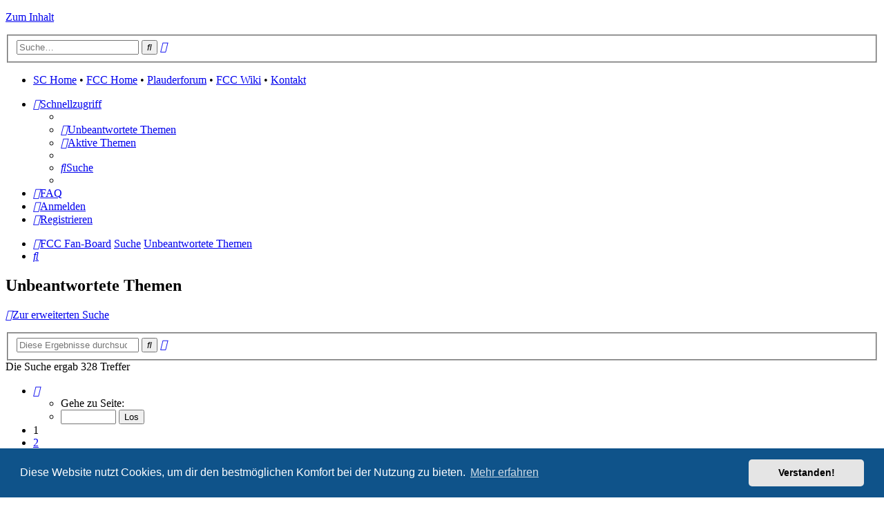

--- FILE ---
content_type: text/html; charset=UTF-8
request_url: https://board3.fcc-supporters.de/phpBB33/search.php?search_id=unanswered&sid=8e458028cf4104300a984abb1bda79d0
body_size: 9714
content:
<!DOCTYPE html>
<html dir="ltr" lang="de">
<head>
<meta charset="utf-8" />
<meta http-equiv="X-UA-Compatible" content="IE=edge">
<meta name="viewport" content="width=device-width, initial-scale=1" />

        <link href="./mobiquo/smartbanner/manifest.json" rel="manifest">
        
        <meta name="apple-itunes-app" content="app-id=307880732, affiliate-data=at=10lR7C, app-argument=tapatalk://board3.fcc-supporters.de/phpBB33/?ttfid=18799&location=search" />
        
<title>FCC Fan-Board - Unbeantwortete Themen</title>

								

<!--
	phpBB style name: prosilver
	Based on style:   prosilver (this is the default phpBB3 style)
	Original author:  Tom Beddard ( http://www.subBlue.com/ )
	Modified by:
-->

<link href="./assets/css/font-awesome.min.css?assets_version=338" rel="stylesheet">
<link href="./styles/prosilver/theme/stylesheet.css?assets_version=338" rel="stylesheet">
<link href="./styles/prosilver/theme/de/stylesheet.css?assets_version=338" rel="stylesheet">



	<link href="./assets/cookieconsent/cookieconsent.min.css?assets_version=338" rel="stylesheet">

<!--[if lte IE 9]>
	<link href="./styles/prosilver/theme/tweaks.css?assets_version=338" rel="stylesheet">
<![endif]-->


<style>
	.imcger-ext-link::after {
		font-family: 'FontAwesome';
		font-size: 1em;
		content: '\f08e';
		padding: 0 3px 0 3px;
	}
</style>

<link href="./ext/imcger/externallinks/styles/all/theme/external-links.css?assets_version=338" rel="stylesheet" media="screen">
<link href="./ext/naguissa/thanksforposts/styles/all/theme/thanks.min.css?assets_version=338" rel="stylesheet" media="screen">
<link href="./ext/rmcgirr83/elonw/styles/all/theme/elonw.css?assets_version=338" rel="stylesheet" media="screen">
<link href="./ext/vse/abbc3/styles/all/theme/abbc3_common.css?assets_version=338" rel="stylesheet" media="screen">
<link href="./ext/vse/lightbox/styles/all/template/lightbox/css/lightbox.min.css?assets_version=338" rel="stylesheet" media="screen">


	<style>
		@media (min-width: 900px) {
						.content img.postimage,
			.attachbox img.postimage {
				max-height: 400px !important;
				max-width: 450px !important;
			}
		}
	</style>

</head>
<body id="phpbb" class="nojs notouch section-search ltr ">


<div id="wrap" class="wrap">
	<a id="top" class="top-anchor" accesskey="t"></a>
	<div id="page-header">
		<div class="headerbar" role="banner">
					<div class="inner">

			<div id="site-description" class="site-description">
		<a id="logo" class="logo" href="./index.php?sid=bb6f4ef55e118a18140239c995aef5b3" title="FCC Fan-Board">
					<span class="site_logo"></span>
				</a>
<!--
				<h1>FCC Fan-Board</h1>
				<p></p>
-->
				<p class="skiplink"><a href="#start_here">Zum Inhalt</a></p>
			</div>

									<div id="search-box" class="search-box search-header" role="search">
				<form action="./search.php?sid=bb6f4ef55e118a18140239c995aef5b3" method="get" id="search">
				<fieldset>
					<input name="keywords" id="keywords" type="search" maxlength="128" title="Suche nach Wörtern" class="inputbox search tiny" size="20" value="" placeholder="Suche…" />
					<button class="button button-search" type="submit" title="Suche">
						<i class="icon fa-search fa-fw" aria-hidden="true"></i><span class="sr-only">Suche</span>
					</button>
					<a href="./search.php?sid=bb6f4ef55e118a18140239c995aef5b3" class="button button-search-end" title="Erweiterte Suche">
						<i class="icon fa-cog fa-fw" aria-hidden="true"></i><span class="sr-only">Erweiterte Suche</span>
					</a>
					<input type="hidden" name="sid" value="bb6f4ef55e118a18140239c995aef5b3" />

				</fieldset>
				</form>
			</div>
						
			</div>
					</div>
				<div class="navbar" role="navigation">
	<div class="inner">
			<ul class="nav-main linklist">
				<li class="rightside">
<a href="http://www.fcc-supporters.de" target="_blank">SC Home</a> &bull; 
<a href="http://www.fc-carlzeiss-jena.de" target="_blank">FCC Home</a> &bull; 
<a href="http://www.fcc-plauderforum.de" target="_blank">Plauderforum</a> &bull; 
<a href="https://wiki.fcc-supporters.org" target="_blank">FCC Wiki</a> &bull; 
<a href="https://board3.fcc-supporters.de/phpBB33/app.php/faqpage#f0r0">Kontakt</a>
				</li>
			</ul>

	<ul id="nav-main" class="nav-main linklist" role="menubar">

		<li id="quick-links" class="quick-links dropdown-container responsive-menu" data-skip-responsive="true">
			<a href="#" class="dropdown-trigger">
				<i class="icon fa-bars fa-fw" aria-hidden="true"></i><span>Schnellzugriff</span>
			</a>
			<div class="dropdown">
				<div class="pointer"><div class="pointer-inner"></div></div>
				<ul class="dropdown-contents" role="menu">
					
											<li class="separator"></li>
																									<li>
								<a href="./search.php?search_id=unanswered&amp;sid=bb6f4ef55e118a18140239c995aef5b3" role="menuitem">
									<i class="icon fa-file-o fa-fw icon-gray" aria-hidden="true"></i><span>Unbeantwortete Themen</span>
								</a>
							</li>
							<li>
								<a href="./search.php?search_id=active_topics&amp;sid=bb6f4ef55e118a18140239c995aef5b3" role="menuitem">
									<i class="icon fa-file-o fa-fw icon-blue" aria-hidden="true"></i><span>Aktive Themen</span>
								</a>
							</li>
							<li class="separator"></li>
							<li>
								<a href="./search.php?sid=bb6f4ef55e118a18140239c995aef5b3" role="menuitem">
									<i class="icon fa-search fa-fw" aria-hidden="true"></i><span>Suche</span>
								</a>
							</li>
					
										<li class="separator"></li>

									</ul>
			</div>
		</li>

				<li data-skip-responsive="true">
			<a href="/phpBB33/app.php/faqpage?sid=bb6f4ef55e118a18140239c995aef5b3" rel="help" title="Häufig gestellte Fragen" role="menuitem">
				<i class="icon fa-question-circle fa-fw" aria-hidden="true"></i><span>FAQ</span>
			</a>
		</li>
						
			<li class="rightside"  data-skip-responsive="true">
			<a href="./ucp.php?mode=login&amp;redirect=search.php%3Fsearch_id%3Dunanswered&amp;sid=bb6f4ef55e118a18140239c995aef5b3" title="Anmelden" accesskey="x" role="menuitem">
				<i class="icon fa-power-off fa-fw" aria-hidden="true"></i><span>Anmelden</span>
			</a>
		</li>
					<li class="rightside" data-skip-responsive="true">
				<a href="./ucp.php?mode=register&amp;sid=bb6f4ef55e118a18140239c995aef5b3" role="menuitem">
					<i class="icon fa-pencil-square-o  fa-fw" aria-hidden="true"></i><span>Registrieren</span>
				</a>
			</li>
						</ul>

	<ul id="nav-breadcrumbs" class="nav-breadcrumbs linklist navlinks" role="menubar">
				
		
		<li class="breadcrumbs" itemscope itemtype="https://schema.org/BreadcrumbList">

			
							<span class="crumb" itemtype="https://schema.org/ListItem" itemprop="itemListElement" itemscope><a itemprop="item" href="./index.php?sid=bb6f4ef55e118a18140239c995aef5b3" accesskey="h" data-navbar-reference="index"><i class="icon fa-home fa-fw"></i><span itemprop="name">FCC Fan-Board</span></a><meta itemprop="position" content="1" /></span>

											
								<span class="crumb" itemtype="https://schema.org/ListItem" itemprop="itemListElement" itemscope><a itemprop="item" href="./search.php?sid=bb6f4ef55e118a18140239c995aef5b3"><span itemprop="name">Suche</span></a><meta itemprop="position" content="2" /></span>
															
								<span class="crumb" itemtype="https://schema.org/ListItem" itemprop="itemListElement" itemscope><a itemprop="item" href="./search.php?search_id=unanswered&amp;sid=bb6f4ef55e118a18140239c995aef5b3"><span itemprop="name">Unbeantwortete Themen</span></a><meta itemprop="position" content="3" /></span>
							
					</li>

		
					<li class="rightside responsive-search">
				<a href="./search.php?sid=bb6f4ef55e118a18140239c995aef5b3" title="Zeigt die erweiterten Suchoptionen an" role="menuitem">
					<i class="icon fa-search fa-fw" aria-hidden="true"></i><span class="sr-only">Suche</span>
				</a>
			</li>
			</ul>

	</div>
</div>
	</div>

	
	<a id="start_here" class="anchor"></a>
	<div id="page-body" class="page-body" role="main">
		
		

<h2 class="searchresults-title">Unbeantwortete Themen</h2>

	<p class="advanced-search-link">
		<a class="arrow-left" href="./search.php?sid=bb6f4ef55e118a18140239c995aef5b3" title="Erweiterte Suche">
			<i class="icon fa-angle-left fa-fw icon-black" aria-hidden="true"></i><span>Zur erweiterten Suche</span>
		</a>
	</p>


	<div class="action-bar bar-top">

			<div class="search-box" role="search">
			<form method="post" action="./search.php?st=0&amp;sk=t&amp;sd=d&amp;sr=topics&amp;sid=bb6f4ef55e118a18140239c995aef5b3&amp;search_id=unanswered">
			<fieldset>
				<input class="inputbox search tiny" type="search" name="add_keywords" id="add_keywords" value="" placeholder="Diese Ergebnisse durchsuchen" />
				<button class="button button-search" type="submit" title="Suche">
					<i class="icon fa-search fa-fw" aria-hidden="true"></i><span class="sr-only">Suche</span>
				</button>
				<a href="./search.php?sid=bb6f4ef55e118a18140239c995aef5b3" class="button button-search-end" title="Erweiterte Suche">
					<i class="icon fa-cog fa-fw" aria-hidden="true"></i><span class="sr-only">Erweiterte Suche</span>
				</a>
			</fieldset>
			</form>
		</div>
	
		
		<div class="pagination">
						Die Suche ergab 328 Treffer
							<ul>
	<li class="dropdown-container dropdown-button-control dropdown-page-jump page-jump">
		<a class="button button-icon-only dropdown-trigger" href="#" title="Klicke, um auf Seite … zu gehen" role="button"><i class="icon fa-level-down fa-rotate-270" aria-hidden="true"></i><span class="sr-only">Seite <strong>1</strong> von <strong>15</strong></span></a>
		<div class="dropdown">
			<div class="pointer"><div class="pointer-inner"></div></div>
			<ul class="dropdown-contents">
				<li>Gehe zu Seite:</li>
				<li class="page-jump-form">
					<input type="number" name="page-number" min="1" max="999999" title="Gib die Nummer der Seite an, zu der du gehen möchtest." class="inputbox tiny" data-per-page="22" data-base-url=".&#x2F;search.php&#x3F;st&#x3D;0&amp;amp&#x3B;sk&#x3D;t&amp;amp&#x3B;sd&#x3D;d&amp;amp&#x3B;sr&#x3D;topics&amp;amp&#x3B;sid&#x3D;bb6f4ef55e118a18140239c995aef5b3&amp;amp&#x3B;search_id&#x3D;unanswered" data-start-name="start" />
					<input class="button2" value="Los" type="button" />
				</li>
			</ul>
		</div>
	</li>
		<li class="active"><span>1</span></li>
				<li><a class="button" href="./search.php?st=0&amp;sk=t&amp;sd=d&amp;sr=topics&amp;sid=bb6f4ef55e118a18140239c995aef5b3&amp;search_id=unanswered&amp;start=22" role="button">2</a></li>
				<li><a class="button" href="./search.php?st=0&amp;sk=t&amp;sd=d&amp;sr=topics&amp;sid=bb6f4ef55e118a18140239c995aef5b3&amp;search_id=unanswered&amp;start=44" role="button">3</a></li>
				<li><a class="button" href="./search.php?st=0&amp;sk=t&amp;sd=d&amp;sr=topics&amp;sid=bb6f4ef55e118a18140239c995aef5b3&amp;search_id=unanswered&amp;start=66" role="button">4</a></li>
				<li><a class="button" href="./search.php?st=0&amp;sk=t&amp;sd=d&amp;sr=topics&amp;sid=bb6f4ef55e118a18140239c995aef5b3&amp;search_id=unanswered&amp;start=88" role="button">5</a></li>
			<li class="ellipsis" role="separator"><span>…</span></li>
				<li><a class="button" href="./search.php?st=0&amp;sk=t&amp;sd=d&amp;sr=topics&amp;sid=bb6f4ef55e118a18140239c995aef5b3&amp;search_id=unanswered&amp;start=308" role="button">15</a></li>
				<li class="arrow next"><a class="button button-icon-only" href="./search.php?st=0&amp;sk=t&amp;sd=d&amp;sr=topics&amp;sid=bb6f4ef55e118a18140239c995aef5b3&amp;search_id=unanswered&amp;start=22" rel="next" role="button"><i class="icon fa-chevron-right fa-fw" aria-hidden="true"></i><span class="sr-only">Nächste</span></a></li>
	</ul>
					</div>
	</div>


		<div class="forumbg">

		<div class="inner">
		<ul class="topiclist">
			<li class="header">
				<dl class="row-item">
					<dt><div class="list-inner">Themen</div></dt>
					<dd class="posts">Antworten</dd>
					<dd class="views">Zugriffe</dd>
					<dd class="lastpost"><span>Letzter Beitrag</span></dd>
									</dl>
			</li>
		</ul>
		<ul class="topiclist topics">

								<li class="row bg1">
				<dl class="row-item topic_read">
					<dt title="Es gibt keine neuen ungelesenen Beiträge in diesem Thema.">
												<div class="list-inner">
																					<a href="./viewtopic.php?t=24531&amp;sid=bb6f4ef55e118a18140239c995aef5b3" class="topictitle">Aufsichtsrat bestellt neues Präsidium des FC Carl Zeiss Jena</a>
																												<br />
							
															<div class="responsive-show" style="display: none;">
									Letzter Beitrag von <a href="./memberlist.php?mode=viewprofile&amp;u=961&amp;sid=bb6f4ef55e118a18140239c995aef5b3" style="color: #3366FF;" class="username-coloured">Pressesprecher</a> &laquo; <a href="./viewtopic.php?p=984144&amp;sid=bb6f4ef55e118a18140239c995aef5b3#p984144" title="Gehe zum letzten Beitrag"><time datetime="2026-01-16T10:00:14+00:00">16. Januar 2026, 11:00</time></a>
									<br />Verfasst in <a href="./viewforum.php?f=28&amp;sid=bb6f4ef55e118a18140239c995aef5b3">Verein / Geschäftsstelle</a>
								</div>
														
							<div class="responsive-hide left-box">
																																von <a href="./memberlist.php?mode=viewprofile&amp;u=961&amp;sid=bb6f4ef55e118a18140239c995aef5b3" style="color: #3366FF;" class="username-coloured">Pressesprecher</a> &raquo; <time datetime="2026-01-16T10:00:14+00:00">16. Januar 2026, 11:00</time> &raquo; in <a href="./viewforum.php?f=28&amp;sid=bb6f4ef55e118a18140239c995aef5b3">Verein / Geschäftsstelle</a>
															</div>

							
													</div>
					</dt>
					<dd class="posts">0 <dfn>Antworten</dfn></dd>
					<dd class="views">202 <dfn>Zugriffe</dfn></dd>
					<dd class="lastpost">
						<span><dfn>Letzter Beitrag </dfn>von <a href="./memberlist.php?mode=viewprofile&amp;u=961&amp;sid=bb6f4ef55e118a18140239c995aef5b3" style="color: #3366FF;" class="username-coloured">Pressesprecher</a>															<a href="./viewtopic.php?p=984144&amp;sid=bb6f4ef55e118a18140239c995aef5b3#p984144" title="Gehe zum letzten Beitrag">
									<i class="icon fa-external-link-square fa-fw icon-lightgray icon-md" aria-hidden="true"></i><span class="sr-only"></span>
								</a>
														<br /><time datetime="2026-01-16T10:00:14+00:00">16. Januar 2026, 11:00</time>
						</span>
					</dd>
									</dl>
			</li>
											<li class="row bg2">
				<dl class="row-item topic_read">
					<dt title="Es gibt keine neuen ungelesenen Beiträge in diesem Thema.">
												<div class="list-inner">
																					<a href="./viewtopic.php?t=24530&amp;sid=bb6f4ef55e118a18140239c995aef5b3" class="topictitle">Infos zum Test beim FSV Frankfurt</a>
																												<br />
							
															<div class="responsive-show" style="display: none;">
									Letzter Beitrag von <a href="./memberlist.php?mode=viewprofile&amp;u=961&amp;sid=bb6f4ef55e118a18140239c995aef5b3" style="color: #3366FF;" class="username-coloured">Pressesprecher</a> &laquo; <a href="./viewtopic.php?p=984130&amp;sid=bb6f4ef55e118a18140239c995aef5b3#p984130" title="Gehe zum letzten Beitrag"><time datetime="2026-01-15T15:13:55+00:00">15. Januar 2026, 16:13</time></a>
									<br />Verfasst in <a href="./viewforum.php?f=28&amp;sid=bb6f4ef55e118a18140239c995aef5b3">Verein / Geschäftsstelle</a>
								</div>
														
							<div class="responsive-hide left-box">
																																von <a href="./memberlist.php?mode=viewprofile&amp;u=961&amp;sid=bb6f4ef55e118a18140239c995aef5b3" style="color: #3366FF;" class="username-coloured">Pressesprecher</a> &raquo; <time datetime="2026-01-15T15:13:55+00:00">15. Januar 2026, 16:13</time> &raquo; in <a href="./viewforum.php?f=28&amp;sid=bb6f4ef55e118a18140239c995aef5b3">Verein / Geschäftsstelle</a>
															</div>

							
													</div>
					</dt>
					<dd class="posts">0 <dfn>Antworten</dfn></dd>
					<dd class="views">238 <dfn>Zugriffe</dfn></dd>
					<dd class="lastpost">
						<span><dfn>Letzter Beitrag </dfn>von <a href="./memberlist.php?mode=viewprofile&amp;u=961&amp;sid=bb6f4ef55e118a18140239c995aef5b3" style="color: #3366FF;" class="username-coloured">Pressesprecher</a>															<a href="./viewtopic.php?p=984130&amp;sid=bb6f4ef55e118a18140239c995aef5b3#p984130" title="Gehe zum letzten Beitrag">
									<i class="icon fa-external-link-square fa-fw icon-lightgray icon-md" aria-hidden="true"></i><span class="sr-only"></span>
								</a>
														<br /><time datetime="2026-01-15T15:13:55+00:00">15. Januar 2026, 16:13</time>
						</span>
					</dd>
									</dl>
			</li>
											<li class="row bg1">
				<dl class="row-item topic_read">
					<dt title="Es gibt keine neuen ungelesenen Beiträge in diesem Thema.">
												<div class="list-inner">
																					<a href="./viewtopic.php?t=24527&amp;sid=bb6f4ef55e118a18140239c995aef5b3" class="topictitle">FCC verpflichtet Stürmer</a>
																												<br />
							
															<div class="responsive-show" style="display: none;">
									Letzter Beitrag von <a href="./memberlist.php?mode=viewprofile&amp;u=961&amp;sid=bb6f4ef55e118a18140239c995aef5b3" style="color: #3366FF;" class="username-coloured">Pressesprecher</a> &laquo; <a href="./viewtopic.php?p=984028&amp;sid=bb6f4ef55e118a18140239c995aef5b3#p984028" title="Gehe zum letzten Beitrag"><time datetime="2026-01-11T09:00:24+00:00">11. Januar 2026, 10:00</time></a>
									<br />Verfasst in <a href="./viewforum.php?f=28&amp;sid=bb6f4ef55e118a18140239c995aef5b3">Verein / Geschäftsstelle</a>
								</div>
														
							<div class="responsive-hide left-box">
																																von <a href="./memberlist.php?mode=viewprofile&amp;u=961&amp;sid=bb6f4ef55e118a18140239c995aef5b3" style="color: #3366FF;" class="username-coloured">Pressesprecher</a> &raquo; <time datetime="2026-01-11T09:00:24+00:00">11. Januar 2026, 10:00</time> &raquo; in <a href="./viewforum.php?f=28&amp;sid=bb6f4ef55e118a18140239c995aef5b3">Verein / Geschäftsstelle</a>
															</div>

							
													</div>
					</dt>
					<dd class="posts">0 <dfn>Antworten</dfn></dd>
					<dd class="views">631 <dfn>Zugriffe</dfn></dd>
					<dd class="lastpost">
						<span><dfn>Letzter Beitrag </dfn>von <a href="./memberlist.php?mode=viewprofile&amp;u=961&amp;sid=bb6f4ef55e118a18140239c995aef5b3" style="color: #3366FF;" class="username-coloured">Pressesprecher</a>															<a href="./viewtopic.php?p=984028&amp;sid=bb6f4ef55e118a18140239c995aef5b3#p984028" title="Gehe zum letzten Beitrag">
									<i class="icon fa-external-link-square fa-fw icon-lightgray icon-md" aria-hidden="true"></i><span class="sr-only"></span>
								</a>
														<br /><time datetime="2026-01-11T09:00:24+00:00">11. Januar 2026, 10:00</time>
						</span>
					</dd>
									</dl>
			</li>
											<li class="row bg2">
				<dl class="row-item topic_read">
					<dt title="Es gibt keine neuen ungelesenen Beiträge in diesem Thema.">
												<div class="list-inner">
																					<a href="./viewtopic.php?t=24523&amp;sid=bb6f4ef55e118a18140239c995aef5b3" class="topictitle">Ralph Grillitsch bleibt FCC-Präsident</a>
																												<br />
							
															<div class="responsive-show" style="display: none;">
									Letzter Beitrag von <a href="./memberlist.php?mode=viewprofile&amp;u=961&amp;sid=bb6f4ef55e118a18140239c995aef5b3" style="color: #3366FF;" class="username-coloured">Pressesprecher</a> &laquo; <a href="./viewtopic.php?p=983617&amp;sid=bb6f4ef55e118a18140239c995aef5b3#p983617" title="Gehe zum letzten Beitrag"><time datetime="2025-12-22T14:35:57+00:00">22. Dezember 2025, 15:35</time></a>
									<br />Verfasst in <a href="./viewforum.php?f=28&amp;sid=bb6f4ef55e118a18140239c995aef5b3">Verein / Geschäftsstelle</a>
								</div>
														
							<div class="responsive-hide left-box">
																																von <a href="./memberlist.php?mode=viewprofile&amp;u=961&amp;sid=bb6f4ef55e118a18140239c995aef5b3" style="color: #3366FF;" class="username-coloured">Pressesprecher</a> &raquo; <time datetime="2025-12-22T14:35:57+00:00">22. Dezember 2025, 15:35</time> &raquo; in <a href="./viewforum.php?f=28&amp;sid=bb6f4ef55e118a18140239c995aef5b3">Verein / Geschäftsstelle</a>
															</div>

							
													</div>
					</dt>
					<dd class="posts">0 <dfn>Antworten</dfn></dd>
					<dd class="views">321 <dfn>Zugriffe</dfn></dd>
					<dd class="lastpost">
						<span><dfn>Letzter Beitrag </dfn>von <a href="./memberlist.php?mode=viewprofile&amp;u=961&amp;sid=bb6f4ef55e118a18140239c995aef5b3" style="color: #3366FF;" class="username-coloured">Pressesprecher</a>															<a href="./viewtopic.php?p=983617&amp;sid=bb6f4ef55e118a18140239c995aef5b3#p983617" title="Gehe zum letzten Beitrag">
									<i class="icon fa-external-link-square fa-fw icon-lightgray icon-md" aria-hidden="true"></i><span class="sr-only"></span>
								</a>
														<br /><time datetime="2025-12-22T14:35:57+00:00">22. Dezember 2025, 15:35</time>
						</span>
					</dd>
									</dl>
			</li>
											<li class="row bg1">
				<dl class="row-item topic_read">
					<dt title="Es gibt keine neuen ungelesenen Beiträge in diesem Thema.">
												<div class="list-inner">
																					<a href="./viewtopic.php?t=24522&amp;sid=bb6f4ef55e118a18140239c995aef5b3" class="topictitle">Autohaus König bleibt Haupt- und Trikotsponsor des FCC</a>
																												<br />
							
															<div class="responsive-show" style="display: none;">
									Letzter Beitrag von <a href="./memberlist.php?mode=viewprofile&amp;u=961&amp;sid=bb6f4ef55e118a18140239c995aef5b3" style="color: #3366FF;" class="username-coloured">Pressesprecher</a> &laquo; <a href="./viewtopic.php?p=983492&amp;sid=bb6f4ef55e118a18140239c995aef5b3#p983492" title="Gehe zum letzten Beitrag"><time datetime="2025-12-17T13:00:05+00:00">17. Dezember 2025, 14:00</time></a>
									<br />Verfasst in <a href="./viewforum.php?f=28&amp;sid=bb6f4ef55e118a18140239c995aef5b3">Verein / Geschäftsstelle</a>
								</div>
														
							<div class="responsive-hide left-box">
																																von <a href="./memberlist.php?mode=viewprofile&amp;u=961&amp;sid=bb6f4ef55e118a18140239c995aef5b3" style="color: #3366FF;" class="username-coloured">Pressesprecher</a> &raquo; <time datetime="2025-12-17T13:00:05+00:00">17. Dezember 2025, 14:00</time> &raquo; in <a href="./viewforum.php?f=28&amp;sid=bb6f4ef55e118a18140239c995aef5b3">Verein / Geschäftsstelle</a>
															</div>

							
													</div>
					</dt>
					<dd class="posts">0 <dfn>Antworten</dfn></dd>
					<dd class="views">480 <dfn>Zugriffe</dfn></dd>
					<dd class="lastpost">
						<span><dfn>Letzter Beitrag </dfn>von <a href="./memberlist.php?mode=viewprofile&amp;u=961&amp;sid=bb6f4ef55e118a18140239c995aef5b3" style="color: #3366FF;" class="username-coloured">Pressesprecher</a>															<a href="./viewtopic.php?p=983492&amp;sid=bb6f4ef55e118a18140239c995aef5b3#p983492" title="Gehe zum letzten Beitrag">
									<i class="icon fa-external-link-square fa-fw icon-lightgray icon-md" aria-hidden="true"></i><span class="sr-only"></span>
								</a>
														<br /><time datetime="2025-12-17T13:00:05+00:00">17. Dezember 2025, 14:00</time>
						</span>
					</dd>
									</dl>
			</li>
											<li class="row bg2">
				<dl class="row-item topic_read">
					<dt title="Es gibt keine neuen ungelesenen Beiträge in diesem Thema.">
												<div class="list-inner">
																					<a href="./viewtopic.php?t=24521&amp;sid=bb6f4ef55e118a18140239c995aef5b3" class="topictitle">Halbjahresdauerkarte erhältlich</a>
																												<br />
							
															<div class="responsive-show" style="display: none;">
									Letzter Beitrag von <a href="./memberlist.php?mode=viewprofile&amp;u=961&amp;sid=bb6f4ef55e118a18140239c995aef5b3" style="color: #3366FF;" class="username-coloured">Pressesprecher</a> &laquo; <a href="./viewtopic.php?p=983474&amp;sid=bb6f4ef55e118a18140239c995aef5b3#p983474" title="Gehe zum letzten Beitrag"><time datetime="2025-12-16T15:44:00+00:00">16. Dezember 2025, 16:44</time></a>
									<br />Verfasst in <a href="./viewforum.php?f=28&amp;sid=bb6f4ef55e118a18140239c995aef5b3">Verein / Geschäftsstelle</a>
								</div>
														
							<div class="responsive-hide left-box">
																																von <a href="./memberlist.php?mode=viewprofile&amp;u=961&amp;sid=bb6f4ef55e118a18140239c995aef5b3" style="color: #3366FF;" class="username-coloured">Pressesprecher</a> &raquo; <time datetime="2025-12-16T15:44:00+00:00">16. Dezember 2025, 16:44</time> &raquo; in <a href="./viewforum.php?f=28&amp;sid=bb6f4ef55e118a18140239c995aef5b3">Verein / Geschäftsstelle</a>
															</div>

							
													</div>
					</dt>
					<dd class="posts">0 <dfn>Antworten</dfn></dd>
					<dd class="views">364 <dfn>Zugriffe</dfn></dd>
					<dd class="lastpost">
						<span><dfn>Letzter Beitrag </dfn>von <a href="./memberlist.php?mode=viewprofile&amp;u=961&amp;sid=bb6f4ef55e118a18140239c995aef5b3" style="color: #3366FF;" class="username-coloured">Pressesprecher</a>															<a href="./viewtopic.php?p=983474&amp;sid=bb6f4ef55e118a18140239c995aef5b3#p983474" title="Gehe zum letzten Beitrag">
									<i class="icon fa-external-link-square fa-fw icon-lightgray icon-md" aria-hidden="true"></i><span class="sr-only"></span>
								</a>
														<br /><time datetime="2025-12-16T15:44:00+00:00">16. Dezember 2025, 16:44</time>
						</span>
					</dd>
									</dl>
			</li>
											<li class="row bg1">
				<dl class="row-item topic_read">
					<dt title="Es gibt keine neuen ungelesenen Beiträge in diesem Thema.">
												<div class="list-inner">
																					<a href="./viewtopic.php?t=24520&amp;sid=bb6f4ef55e118a18140239c995aef5b3" class="topictitle">Neuer Aufsichtsrat konstituiert – Andreas Krug bleibt Vorsitzender des Kontrollgremiums</a>
																												<br />
							
															<div class="responsive-show" style="display: none;">
									Letzter Beitrag von <a href="./memberlist.php?mode=viewprofile&amp;u=961&amp;sid=bb6f4ef55e118a18140239c995aef5b3" style="color: #3366FF;" class="username-coloured">Pressesprecher</a> &laquo; <a href="./viewtopic.php?p=983459&amp;sid=bb6f4ef55e118a18140239c995aef5b3#p983459" title="Gehe zum letzten Beitrag"><time datetime="2025-12-16T09:42:51+00:00">16. Dezember 2025, 10:42</time></a>
									<br />Verfasst in <a href="./viewforum.php?f=28&amp;sid=bb6f4ef55e118a18140239c995aef5b3">Verein / Geschäftsstelle</a>
								</div>
														
							<div class="responsive-hide left-box">
																																von <a href="./memberlist.php?mode=viewprofile&amp;u=961&amp;sid=bb6f4ef55e118a18140239c995aef5b3" style="color: #3366FF;" class="username-coloured">Pressesprecher</a> &raquo; <time datetime="2025-12-16T09:42:51+00:00">16. Dezember 2025, 10:42</time> &raquo; in <a href="./viewforum.php?f=28&amp;sid=bb6f4ef55e118a18140239c995aef5b3">Verein / Geschäftsstelle</a>
															</div>

							
													</div>
					</dt>
					<dd class="posts">0 <dfn>Antworten</dfn></dd>
					<dd class="views">433 <dfn>Zugriffe</dfn></dd>
					<dd class="lastpost">
						<span><dfn>Letzter Beitrag </dfn>von <a href="./memberlist.php?mode=viewprofile&amp;u=961&amp;sid=bb6f4ef55e118a18140239c995aef5b3" style="color: #3366FF;" class="username-coloured">Pressesprecher</a>															<a href="./viewtopic.php?p=983459&amp;sid=bb6f4ef55e118a18140239c995aef5b3#p983459" title="Gehe zum letzten Beitrag">
									<i class="icon fa-external-link-square fa-fw icon-lightgray icon-md" aria-hidden="true"></i><span class="sr-only"></span>
								</a>
														<br /><time datetime="2025-12-16T09:42:51+00:00">16. Dezember 2025, 10:42</time>
						</span>
					</dd>
									</dl>
			</li>
											<li class="row bg2">
				<dl class="row-item topic_read">
					<dt title="Es gibt keine neuen ungelesenen Beiträge in diesem Thema.">
												<div class="list-inner">
																					<a href="./viewtopic.php?t=24518&amp;sid=bb6f4ef55e118a18140239c995aef5b3" class="topictitle">Winterfahrplan Männer</a>
																												<br />
							
															<div class="responsive-show" style="display: none;">
									Letzter Beitrag von <a href="./memberlist.php?mode=viewprofile&amp;u=961&amp;sid=bb6f4ef55e118a18140239c995aef5b3" style="color: #3366FF;" class="username-coloured">Pressesprecher</a> &laquo; <a href="./viewtopic.php?p=983398&amp;sid=bb6f4ef55e118a18140239c995aef5b3#p983398" title="Gehe zum letzten Beitrag"><time datetime="2025-12-15T13:50:29+00:00">15. Dezember 2025, 14:50</time></a>
									<br />Verfasst in <a href="./viewforum.php?f=28&amp;sid=bb6f4ef55e118a18140239c995aef5b3">Verein / Geschäftsstelle</a>
								</div>
														
							<div class="responsive-hide left-box">
																																von <a href="./memberlist.php?mode=viewprofile&amp;u=961&amp;sid=bb6f4ef55e118a18140239c995aef5b3" style="color: #3366FF;" class="username-coloured">Pressesprecher</a> &raquo; <time datetime="2025-12-15T13:50:29+00:00">15. Dezember 2025, 14:50</time> &raquo; in <a href="./viewforum.php?f=28&amp;sid=bb6f4ef55e118a18140239c995aef5b3">Verein / Geschäftsstelle</a>
															</div>

							
													</div>
					</dt>
					<dd class="posts">0 <dfn>Antworten</dfn></dd>
					<dd class="views">595 <dfn>Zugriffe</dfn></dd>
					<dd class="lastpost">
						<span><dfn>Letzter Beitrag </dfn>von <a href="./memberlist.php?mode=viewprofile&amp;u=961&amp;sid=bb6f4ef55e118a18140239c995aef5b3" style="color: #3366FF;" class="username-coloured">Pressesprecher</a>															<a href="./viewtopic.php?p=983398&amp;sid=bb6f4ef55e118a18140239c995aef5b3#p983398" title="Gehe zum letzten Beitrag">
									<i class="icon fa-external-link-square fa-fw icon-lightgray icon-md" aria-hidden="true"></i><span class="sr-only"></span>
								</a>
														<br /><time datetime="2025-12-15T13:50:29+00:00">15. Dezember 2025, 14:50</time>
						</span>
					</dd>
									</dl>
			</li>
											<li class="row bg1">
				<dl class="row-item topic_read">
					<dt title="Es gibt keine neuen ungelesenen Beiträge in diesem Thema.">
												<div class="list-inner">
																					<a href="./viewtopic.php?t=24517&amp;sid=bb6f4ef55e118a18140239c995aef5b3" class="topictitle">Die MV im Kurzabriss</a>
																												<br />
							
															<div class="responsive-show" style="display: none;">
									Letzter Beitrag von <a href="./memberlist.php?mode=viewprofile&amp;u=961&amp;sid=bb6f4ef55e118a18140239c995aef5b3" style="color: #3366FF;" class="username-coloured">Pressesprecher</a> &laquo; <a href="./viewtopic.php?p=983135&amp;sid=bb6f4ef55e118a18140239c995aef5b3#p983135" title="Gehe zum letzten Beitrag"><time datetime="2025-12-13T20:02:00+00:00">13. Dezember 2025, 21:02</time></a>
									<br />Verfasst in <a href="./viewforum.php?f=28&amp;sid=bb6f4ef55e118a18140239c995aef5b3">Verein / Geschäftsstelle</a>
								</div>
														
							<div class="responsive-hide left-box">
																																von <a href="./memberlist.php?mode=viewprofile&amp;u=961&amp;sid=bb6f4ef55e118a18140239c995aef5b3" style="color: #3366FF;" class="username-coloured">Pressesprecher</a> &raquo; <time datetime="2025-12-13T20:02:00+00:00">13. Dezember 2025, 21:02</time> &raquo; in <a href="./viewforum.php?f=28&amp;sid=bb6f4ef55e118a18140239c995aef5b3">Verein / Geschäftsstelle</a>
															</div>

							
													</div>
					</dt>
					<dd class="posts">0 <dfn>Antworten</dfn></dd>
					<dd class="views">480 <dfn>Zugriffe</dfn></dd>
					<dd class="lastpost">
						<span><dfn>Letzter Beitrag </dfn>von <a href="./memberlist.php?mode=viewprofile&amp;u=961&amp;sid=bb6f4ef55e118a18140239c995aef5b3" style="color: #3366FF;" class="username-coloured">Pressesprecher</a>															<a href="./viewtopic.php?p=983135&amp;sid=bb6f4ef55e118a18140239c995aef5b3#p983135" title="Gehe zum letzten Beitrag">
									<i class="icon fa-external-link-square fa-fw icon-lightgray icon-md" aria-hidden="true"></i><span class="sr-only"></span>
								</a>
														<br /><time datetime="2025-12-13T20:02:00+00:00">13. Dezember 2025, 21:02</time>
						</span>
					</dd>
									</dl>
			</li>
											<li class="row bg2">
				<dl class="row-item topic_read">
					<dt title="Es gibt keine neuen ungelesenen Beiträge in diesem Thema.">
												<div class="list-inner">
																					<a href="./viewtopic.php?t=24516&amp;sid=bb6f4ef55e118a18140239c995aef5b3" class="topictitle">FC Carl Zeiss bindet Jenaer Talent</a>
																												<br />
							
															<div class="responsive-show" style="display: none;">
									Letzter Beitrag von <a href="./memberlist.php?mode=viewprofile&amp;u=961&amp;sid=bb6f4ef55e118a18140239c995aef5b3" style="color: #3366FF;" class="username-coloured">Pressesprecher</a> &laquo; <a href="./viewtopic.php?p=983064&amp;sid=bb6f4ef55e118a18140239c995aef5b3#p983064" title="Gehe zum letzten Beitrag"><time datetime="2025-12-12T13:08:08+00:00">12. Dezember 2025, 14:08</time></a>
									<br />Verfasst in <a href="./viewforum.php?f=28&amp;sid=bb6f4ef55e118a18140239c995aef5b3">Verein / Geschäftsstelle</a>
								</div>
														
							<div class="responsive-hide left-box">
																																von <a href="./memberlist.php?mode=viewprofile&amp;u=961&amp;sid=bb6f4ef55e118a18140239c995aef5b3" style="color: #3366FF;" class="username-coloured">Pressesprecher</a> &raquo; <time datetime="2025-12-12T13:08:08+00:00">12. Dezember 2025, 14:08</time> &raquo; in <a href="./viewforum.php?f=28&amp;sid=bb6f4ef55e118a18140239c995aef5b3">Verein / Geschäftsstelle</a>
															</div>

							
													</div>
					</dt>
					<dd class="posts">0 <dfn>Antworten</dfn></dd>
					<dd class="views">482 <dfn>Zugriffe</dfn></dd>
					<dd class="lastpost">
						<span><dfn>Letzter Beitrag </dfn>von <a href="./memberlist.php?mode=viewprofile&amp;u=961&amp;sid=bb6f4ef55e118a18140239c995aef5b3" style="color: #3366FF;" class="username-coloured">Pressesprecher</a>															<a href="./viewtopic.php?p=983064&amp;sid=bb6f4ef55e118a18140239c995aef5b3#p983064" title="Gehe zum letzten Beitrag">
									<i class="icon fa-external-link-square fa-fw icon-lightgray icon-md" aria-hidden="true"></i><span class="sr-only"></span>
								</a>
														<br /><time datetime="2025-12-12T13:08:08+00:00">12. Dezember 2025, 14:08</time>
						</span>
					</dd>
									</dl>
			</li>
											<li class="row bg1">
				<dl class="row-item topic_read">
					<dt title="Es gibt keine neuen ungelesenen Beiträge in diesem Thema.">
												<div class="list-inner">
																					<a href="./viewtopic.php?t=24514&amp;sid=bb6f4ef55e118a18140239c995aef5b3" class="topictitle">FCC verlängert mit Manassé Eshele</a>
																												<br />
							
															<div class="responsive-show" style="display: none;">
									Letzter Beitrag von <a href="./memberlist.php?mode=viewprofile&amp;u=961&amp;sid=bb6f4ef55e118a18140239c995aef5b3" style="color: #3366FF;" class="username-coloured">Pressesprecher</a> &laquo; <a href="./viewtopic.php?p=982989&amp;sid=bb6f4ef55e118a18140239c995aef5b3#p982989" title="Gehe zum letzten Beitrag"><time datetime="2025-12-11T14:30:45+00:00">11. Dezember 2025, 15:30</time></a>
									<br />Verfasst in <a href="./viewforum.php?f=28&amp;sid=bb6f4ef55e118a18140239c995aef5b3">Verein / Geschäftsstelle</a>
								</div>
														
							<div class="responsive-hide left-box">
																																von <a href="./memberlist.php?mode=viewprofile&amp;u=961&amp;sid=bb6f4ef55e118a18140239c995aef5b3" style="color: #3366FF;" class="username-coloured">Pressesprecher</a> &raquo; <time datetime="2025-12-11T14:30:45+00:00">11. Dezember 2025, 15:30</time> &raquo; in <a href="./viewforum.php?f=28&amp;sid=bb6f4ef55e118a18140239c995aef5b3">Verein / Geschäftsstelle</a>
															</div>

							
													</div>
					</dt>
					<dd class="posts">0 <dfn>Antworten</dfn></dd>
					<dd class="views">424 <dfn>Zugriffe</dfn></dd>
					<dd class="lastpost">
						<span><dfn>Letzter Beitrag </dfn>von <a href="./memberlist.php?mode=viewprofile&amp;u=961&amp;sid=bb6f4ef55e118a18140239c995aef5b3" style="color: #3366FF;" class="username-coloured">Pressesprecher</a>															<a href="./viewtopic.php?p=982989&amp;sid=bb6f4ef55e118a18140239c995aef5b3#p982989" title="Gehe zum letzten Beitrag">
									<i class="icon fa-external-link-square fa-fw icon-lightgray icon-md" aria-hidden="true"></i><span class="sr-only"></span>
								</a>
														<br /><time datetime="2025-12-11T14:30:45+00:00">11. Dezember 2025, 15:30</time>
						</span>
					</dd>
									</dl>
			</li>
											<li class="row bg2">
				<dl class="row-item topic_read">
					<dt title="Es gibt keine neuen ungelesenen Beiträge in diesem Thema.">
												<div class="list-inner">
																					<a href="./viewtopic.php?t=24513&amp;sid=bb6f4ef55e118a18140239c995aef5b3" class="topictitle">Vertragsverlängerung mit Justin Schau</a>
																												<br />
							
															<div class="responsive-show" style="display: none;">
									Letzter Beitrag von <a href="./memberlist.php?mode=viewprofile&amp;u=961&amp;sid=bb6f4ef55e118a18140239c995aef5b3" style="color: #3366FF;" class="username-coloured">Pressesprecher</a> &laquo; <a href="./viewtopic.php?p=982942&amp;sid=bb6f4ef55e118a18140239c995aef5b3#p982942" title="Gehe zum letzten Beitrag"><time datetime="2025-12-10T13:01:21+00:00">10. Dezember 2025, 14:01</time></a>
									<br />Verfasst in <a href="./viewforum.php?f=28&amp;sid=bb6f4ef55e118a18140239c995aef5b3">Verein / Geschäftsstelle</a>
								</div>
														
							<div class="responsive-hide left-box">
																																von <a href="./memberlist.php?mode=viewprofile&amp;u=961&amp;sid=bb6f4ef55e118a18140239c995aef5b3" style="color: #3366FF;" class="username-coloured">Pressesprecher</a> &raquo; <time datetime="2025-12-10T13:01:21+00:00">10. Dezember 2025, 14:01</time> &raquo; in <a href="./viewforum.php?f=28&amp;sid=bb6f4ef55e118a18140239c995aef5b3">Verein / Geschäftsstelle</a>
															</div>

							
													</div>
					</dt>
					<dd class="posts">0 <dfn>Antworten</dfn></dd>
					<dd class="views">415 <dfn>Zugriffe</dfn></dd>
					<dd class="lastpost">
						<span><dfn>Letzter Beitrag </dfn>von <a href="./memberlist.php?mode=viewprofile&amp;u=961&amp;sid=bb6f4ef55e118a18140239c995aef5b3" style="color: #3366FF;" class="username-coloured">Pressesprecher</a>															<a href="./viewtopic.php?p=982942&amp;sid=bb6f4ef55e118a18140239c995aef5b3#p982942" title="Gehe zum letzten Beitrag">
									<i class="icon fa-external-link-square fa-fw icon-lightgray icon-md" aria-hidden="true"></i><span class="sr-only"></span>
								</a>
														<br /><time datetime="2025-12-10T13:01:21+00:00">10. Dezember 2025, 14:01</time>
						</span>
					</dd>
									</dl>
			</li>
											<li class="row bg1">
				<dl class="row-item topic_read">
					<dt title="Es gibt keine neuen ungelesenen Beiträge in diesem Thema.">
												<div class="list-inner">
																					<a href="./viewtopic.php?t=24509&amp;sid=bb6f4ef55e118a18140239c995aef5b3" class="topictitle">Längere Ausfallzeit bei Manassé Eshele – dafür Entwarnung bei Maxim Hessel</a>
																												<br />
							
															<div class="responsive-show" style="display: none;">
									Letzter Beitrag von <a href="./memberlist.php?mode=viewprofile&amp;u=961&amp;sid=bb6f4ef55e118a18140239c995aef5b3" style="color: #3366FF;" class="username-coloured">Pressesprecher</a> &laquo; <a href="./viewtopic.php?p=982781&amp;sid=bb6f4ef55e118a18140239c995aef5b3#p982781" title="Gehe zum letzten Beitrag"><time datetime="2025-12-08T10:59:16+00:00">8. Dezember 2025, 11:59</time></a>
									<br />Verfasst in <a href="./viewforum.php?f=28&amp;sid=bb6f4ef55e118a18140239c995aef5b3">Verein / Geschäftsstelle</a>
								</div>
														
							<div class="responsive-hide left-box">
																																von <a href="./memberlist.php?mode=viewprofile&amp;u=961&amp;sid=bb6f4ef55e118a18140239c995aef5b3" style="color: #3366FF;" class="username-coloured">Pressesprecher</a> &raquo; <time datetime="2025-12-08T10:59:16+00:00">8. Dezember 2025, 11:59</time> &raquo; in <a href="./viewforum.php?f=28&amp;sid=bb6f4ef55e118a18140239c995aef5b3">Verein / Geschäftsstelle</a>
															</div>

							
													</div>
					</dt>
					<dd class="posts">0 <dfn>Antworten</dfn></dd>
					<dd class="views">433 <dfn>Zugriffe</dfn></dd>
					<dd class="lastpost">
						<span><dfn>Letzter Beitrag </dfn>von <a href="./memberlist.php?mode=viewprofile&amp;u=961&amp;sid=bb6f4ef55e118a18140239c995aef5b3" style="color: #3366FF;" class="username-coloured">Pressesprecher</a>															<a href="./viewtopic.php?p=982781&amp;sid=bb6f4ef55e118a18140239c995aef5b3#p982781" title="Gehe zum letzten Beitrag">
									<i class="icon fa-external-link-square fa-fw icon-lightgray icon-md" aria-hidden="true"></i><span class="sr-only"></span>
								</a>
														<br /><time datetime="2025-12-08T10:59:16+00:00">8. Dezember 2025, 11:59</time>
						</span>
					</dd>
									</dl>
			</li>
											<li class="row bg2">
				<dl class="row-item topic_read">
					<dt title="Es gibt keine neuen ungelesenen Beiträge in diesem Thema.">
												<div class="list-inner">
																					<a href="./viewtopic.php?t=24499&amp;sid=bb6f4ef55e118a18140239c995aef5b3" class="topictitle">Infos für die Derbyfahrer</a>
																												<br />
							
															<div class="responsive-show" style="display: none;">
									Letzter Beitrag von <a href="./memberlist.php?mode=viewprofile&amp;u=961&amp;sid=bb6f4ef55e118a18140239c995aef5b3" style="color: #3366FF;" class="username-coloured">Pressesprecher</a> &laquo; <a href="./viewtopic.php?p=981865&amp;sid=bb6f4ef55e118a18140239c995aef5b3#p981865" title="Gehe zum letzten Beitrag"><time datetime="2025-11-26T08:28:39+00:00">26. November 2025, 09:28</time></a>
									<br />Verfasst in <a href="./viewforum.php?f=28&amp;sid=bb6f4ef55e118a18140239c995aef5b3">Verein / Geschäftsstelle</a>
								</div>
														
							<div class="responsive-hide left-box">
																																von <a href="./memberlist.php?mode=viewprofile&amp;u=961&amp;sid=bb6f4ef55e118a18140239c995aef5b3" style="color: #3366FF;" class="username-coloured">Pressesprecher</a> &raquo; <time datetime="2025-11-26T08:28:39+00:00">26. November 2025, 09:28</time> &raquo; in <a href="./viewforum.php?f=28&amp;sid=bb6f4ef55e118a18140239c995aef5b3">Verein / Geschäftsstelle</a>
															</div>

							
													</div>
					</dt>
					<dd class="posts">0 <dfn>Antworten</dfn></dd>
					<dd class="views">466 <dfn>Zugriffe</dfn></dd>
					<dd class="lastpost">
						<span><dfn>Letzter Beitrag </dfn>von <a href="./memberlist.php?mode=viewprofile&amp;u=961&amp;sid=bb6f4ef55e118a18140239c995aef5b3" style="color: #3366FF;" class="username-coloured">Pressesprecher</a>															<a href="./viewtopic.php?p=981865&amp;sid=bb6f4ef55e118a18140239c995aef5b3#p981865" title="Gehe zum letzten Beitrag">
									<i class="icon fa-external-link-square fa-fw icon-lightgray icon-md" aria-hidden="true"></i><span class="sr-only"></span>
								</a>
														<br /><time datetime="2025-11-26T08:28:39+00:00">26. November 2025, 09:28</time>
						</span>
					</dd>
									</dl>
			</li>
											<li class="row bg1">
				<dl class="row-item topic_read">
					<dt title="Es gibt keine neuen ungelesenen Beiträge in diesem Thema.">
												<div class="list-inner">
																					<a href="./viewtopic.php?t=24494&amp;sid=bb6f4ef55e118a18140239c995aef5b3" class="topictitle">Organisatorische Hinweise für Besucher des Spiels gegen den HFC</a>
																												<br />
							
															<div class="responsive-show" style="display: none;">
									Letzter Beitrag von <a href="./memberlist.php?mode=viewprofile&amp;u=961&amp;sid=bb6f4ef55e118a18140239c995aef5b3" style="color: #3366FF;" class="username-coloured">Pressesprecher</a> &laquo; <a href="./viewtopic.php?p=981330&amp;sid=bb6f4ef55e118a18140239c995aef5b3#p981330" title="Gehe zum letzten Beitrag"><time datetime="2025-11-18T13:47:24+00:00">18. November 2025, 14:47</time></a>
									<br />Verfasst in <a href="./viewforum.php?f=28&amp;sid=bb6f4ef55e118a18140239c995aef5b3">Verein / Geschäftsstelle</a>
								</div>
														
							<div class="responsive-hide left-box">
																																von <a href="./memberlist.php?mode=viewprofile&amp;u=961&amp;sid=bb6f4ef55e118a18140239c995aef5b3" style="color: #3366FF;" class="username-coloured">Pressesprecher</a> &raquo; <time datetime="2025-11-18T13:47:24+00:00">18. November 2025, 14:47</time> &raquo; in <a href="./viewforum.php?f=28&amp;sid=bb6f4ef55e118a18140239c995aef5b3">Verein / Geschäftsstelle</a>
															</div>

							
													</div>
					</dt>
					<dd class="posts">0 <dfn>Antworten</dfn></dd>
					<dd class="views">429 <dfn>Zugriffe</dfn></dd>
					<dd class="lastpost">
						<span><dfn>Letzter Beitrag </dfn>von <a href="./memberlist.php?mode=viewprofile&amp;u=961&amp;sid=bb6f4ef55e118a18140239c995aef5b3" style="color: #3366FF;" class="username-coloured">Pressesprecher</a>															<a href="./viewtopic.php?p=981330&amp;sid=bb6f4ef55e118a18140239c995aef5b3#p981330" title="Gehe zum letzten Beitrag">
									<i class="icon fa-external-link-square fa-fw icon-lightgray icon-md" aria-hidden="true"></i><span class="sr-only"></span>
								</a>
														<br /><time datetime="2025-11-18T13:47:24+00:00">18. November 2025, 14:47</time>
						</span>
					</dd>
									</dl>
			</li>
											<li class="row bg2">
				<dl class="row-item topic_read">
					<dt title="Es gibt keine neuen ungelesenen Beiträge in diesem Thema.">
												<div class="list-inner">
																					<a href="./viewtopic.php?t=24492&amp;sid=bb6f4ef55e118a18140239c995aef5b3" class="topictitle">Gegen Halle: FCC im Sondertrikot des SC Motor Jena</a>
																												<br />
							
															<div class="responsive-show" style="display: none;">
									Letzter Beitrag von <a href="./memberlist.php?mode=viewprofile&amp;u=961&amp;sid=bb6f4ef55e118a18140239c995aef5b3" style="color: #3366FF;" class="username-coloured">Pressesprecher</a> &laquo; <a href="./viewtopic.php?p=981254&amp;sid=bb6f4ef55e118a18140239c995aef5b3#p981254" title="Gehe zum letzten Beitrag"><time datetime="2025-11-17T15:02:22+00:00">17. November 2025, 16:02</time></a>
									<br />Verfasst in <a href="./viewforum.php?f=28&amp;sid=bb6f4ef55e118a18140239c995aef5b3">Verein / Geschäftsstelle</a>
								</div>
														
							<div class="responsive-hide left-box">
																																von <a href="./memberlist.php?mode=viewprofile&amp;u=961&amp;sid=bb6f4ef55e118a18140239c995aef5b3" style="color: #3366FF;" class="username-coloured">Pressesprecher</a> &raquo; <time datetime="2025-11-17T15:02:22+00:00">17. November 2025, 16:02</time> &raquo; in <a href="./viewforum.php?f=28&amp;sid=bb6f4ef55e118a18140239c995aef5b3">Verein / Geschäftsstelle</a>
															</div>

							
													</div>
					</dt>
					<dd class="posts">0 <dfn>Antworten</dfn></dd>
					<dd class="views">441 <dfn>Zugriffe</dfn></dd>
					<dd class="lastpost">
						<span><dfn>Letzter Beitrag </dfn>von <a href="./memberlist.php?mode=viewprofile&amp;u=961&amp;sid=bb6f4ef55e118a18140239c995aef5b3" style="color: #3366FF;" class="username-coloured">Pressesprecher</a>															<a href="./viewtopic.php?p=981254&amp;sid=bb6f4ef55e118a18140239c995aef5b3#p981254" title="Gehe zum letzten Beitrag">
									<i class="icon fa-external-link-square fa-fw icon-lightgray icon-md" aria-hidden="true"></i><span class="sr-only"></span>
								</a>
														<br /><time datetime="2025-11-17T15:02:22+00:00">17. November 2025, 16:02</time>
						</span>
					</dd>
									</dl>
			</li>
											<li class="row bg1">
				<dl class="row-item topic_read">
					<dt title="Es gibt keine neuen ungelesenen Beiträge in diesem Thema.">
												<div class="list-inner">
																					<a href="./viewtopic.php?t=24487&amp;sid=bb6f4ef55e118a18140239c995aef5b3" class="topictitle">Spieltage 18 und 19 terminiert</a>
																												<br />
							
															<div class="responsive-show" style="display: none;">
									Letzter Beitrag von <a href="./memberlist.php?mode=viewprofile&amp;u=961&amp;sid=bb6f4ef55e118a18140239c995aef5b3" style="color: #3366FF;" class="username-coloured">Pressesprecher</a> &laquo; <a href="./viewtopic.php?p=981016&amp;sid=bb6f4ef55e118a18140239c995aef5b3#p981016" title="Gehe zum letzten Beitrag"><time datetime="2025-11-12T15:08:33+00:00">12. November 2025, 16:08</time></a>
									<br />Verfasst in <a href="./viewforum.php?f=28&amp;sid=bb6f4ef55e118a18140239c995aef5b3">Verein / Geschäftsstelle</a>
								</div>
														
							<div class="responsive-hide left-box">
																																von <a href="./memberlist.php?mode=viewprofile&amp;u=961&amp;sid=bb6f4ef55e118a18140239c995aef5b3" style="color: #3366FF;" class="username-coloured">Pressesprecher</a> &raquo; <time datetime="2025-11-12T15:08:33+00:00">12. November 2025, 16:08</time> &raquo; in <a href="./viewforum.php?f=28&amp;sid=bb6f4ef55e118a18140239c995aef5b3">Verein / Geschäftsstelle</a>
															</div>

							
													</div>
					</dt>
					<dd class="posts">0 <dfn>Antworten</dfn></dd>
					<dd class="views">373 <dfn>Zugriffe</dfn></dd>
					<dd class="lastpost">
						<span><dfn>Letzter Beitrag </dfn>von <a href="./memberlist.php?mode=viewprofile&amp;u=961&amp;sid=bb6f4ef55e118a18140239c995aef5b3" style="color: #3366FF;" class="username-coloured">Pressesprecher</a>															<a href="./viewtopic.php?p=981016&amp;sid=bb6f4ef55e118a18140239c995aef5b3#p981016" title="Gehe zum letzten Beitrag">
									<i class="icon fa-external-link-square fa-fw icon-lightgray icon-md" aria-hidden="true"></i><span class="sr-only"></span>
								</a>
														<br /><time datetime="2025-11-12T15:08:33+00:00">12. November 2025, 16:08</time>
						</span>
					</dd>
									</dl>
			</li>
											<li class="row bg2">
				<dl class="row-item topic_read">
					<dt title="Es gibt keine neuen ungelesenen Beiträge in diesem Thema.">
												<div class="list-inner">
																					<a href="./viewtopic.php?t=24476&amp;sid=bb6f4ef55e118a18140239c995aef5b3" class="topictitle">Der Kapitän bleibt an Bord</a>
																												<br />
							
															<div class="responsive-show" style="display: none;">
									Letzter Beitrag von <a href="./memberlist.php?mode=viewprofile&amp;u=961&amp;sid=bb6f4ef55e118a18140239c995aef5b3" style="color: #3366FF;" class="username-coloured">Pressesprecher</a> &laquo; <a href="./viewtopic.php?p=980210&amp;sid=bb6f4ef55e118a18140239c995aef5b3#p980210" title="Gehe zum letzten Beitrag"><time datetime="2025-10-30T13:14:58+00:00">30. Oktober 2025, 14:14</time></a>
									<br />Verfasst in <a href="./viewforum.php?f=28&amp;sid=bb6f4ef55e118a18140239c995aef5b3">Verein / Geschäftsstelle</a>
								</div>
														
							<div class="responsive-hide left-box">
																																von <a href="./memberlist.php?mode=viewprofile&amp;u=961&amp;sid=bb6f4ef55e118a18140239c995aef5b3" style="color: #3366FF;" class="username-coloured">Pressesprecher</a> &raquo; <time datetime="2025-10-30T13:14:58+00:00">30. Oktober 2025, 14:14</time> &raquo; in <a href="./viewforum.php?f=28&amp;sid=bb6f4ef55e118a18140239c995aef5b3">Verein / Geschäftsstelle</a>
															</div>

							
													</div>
					</dt>
					<dd class="posts">0 <dfn>Antworten</dfn></dd>
					<dd class="views">625 <dfn>Zugriffe</dfn></dd>
					<dd class="lastpost">
						<span><dfn>Letzter Beitrag </dfn>von <a href="./memberlist.php?mode=viewprofile&amp;u=961&amp;sid=bb6f4ef55e118a18140239c995aef5b3" style="color: #3366FF;" class="username-coloured">Pressesprecher</a>															<a href="./viewtopic.php?p=980210&amp;sid=bb6f4ef55e118a18140239c995aef5b3#p980210" title="Gehe zum letzten Beitrag">
									<i class="icon fa-external-link-square fa-fw icon-lightgray icon-md" aria-hidden="true"></i><span class="sr-only"></span>
								</a>
														<br /><time datetime="2025-10-30T13:14:58+00:00">30. Oktober 2025, 14:14</time>
						</span>
					</dd>
									</dl>
			</li>
											<li class="row bg1">
				<dl class="row-item topic_read">
					<dt title="Es gibt keine neuen ungelesenen Beiträge in diesem Thema.">
												<div class="list-inner">
																					<a href="./viewtopic.php?t=24474&amp;sid=bb6f4ef55e118a18140239c995aef5b3" class="topictitle">UPDATE - Derby im Steigerwald: Die Infos zu den Gästetickets</a>
																												<br />
							
															<div class="responsive-show" style="display: none;">
									Letzter Beitrag von <a href="./memberlist.php?mode=viewprofile&amp;u=961&amp;sid=bb6f4ef55e118a18140239c995aef5b3" style="color: #3366FF;" class="username-coloured">Pressesprecher</a> &laquo; <a href="./viewtopic.php?p=980172&amp;sid=bb6f4ef55e118a18140239c995aef5b3#p980172" title="Gehe zum letzten Beitrag"><time datetime="2025-10-29T19:19:33+00:00">29. Oktober 2025, 20:19</time></a>
									<br />Verfasst in <a href="./viewforum.php?f=28&amp;sid=bb6f4ef55e118a18140239c995aef5b3">Verein / Geschäftsstelle</a>
								</div>
														
							<div class="responsive-hide left-box">
																																von <a href="./memberlist.php?mode=viewprofile&amp;u=961&amp;sid=bb6f4ef55e118a18140239c995aef5b3" style="color: #3366FF;" class="username-coloured">Pressesprecher</a> &raquo; <time datetime="2025-10-29T19:19:33+00:00">29. Oktober 2025, 20:19</time> &raquo; in <a href="./viewforum.php?f=28&amp;sid=bb6f4ef55e118a18140239c995aef5b3">Verein / Geschäftsstelle</a>
															</div>

							
													</div>
					</dt>
					<dd class="posts">0 <dfn>Antworten</dfn></dd>
					<dd class="views">698 <dfn>Zugriffe</dfn></dd>
					<dd class="lastpost">
						<span><dfn>Letzter Beitrag </dfn>von <a href="./memberlist.php?mode=viewprofile&amp;u=961&amp;sid=bb6f4ef55e118a18140239c995aef5b3" style="color: #3366FF;" class="username-coloured">Pressesprecher</a>															<a href="./viewtopic.php?p=980172&amp;sid=bb6f4ef55e118a18140239c995aef5b3#p980172" title="Gehe zum letzten Beitrag">
									<i class="icon fa-external-link-square fa-fw icon-lightgray icon-md" aria-hidden="true"></i><span class="sr-only"></span>
								</a>
														<br /><time datetime="2025-10-29T19:19:33+00:00">29. Oktober 2025, 20:19</time>
						</span>
					</dd>
									</dl>
			</li>
											<li class="row bg2">
				<dl class="row-item topic_read">
					<dt title="Es gibt keine neuen ungelesenen Beiträge in diesem Thema.">
												<div class="list-inner">
																					<a href="./viewtopic.php?t=24469&amp;sid=bb6f4ef55e118a18140239c995aef5b3" class="topictitle">Heute vor 45 Jahren: FCC besiegt Valencia</a>
																												<br />
							
															<div class="responsive-show" style="display: none;">
									Letzter Beitrag von <a href="./memberlist.php?mode=viewprofile&amp;u=961&amp;sid=bb6f4ef55e118a18140239c995aef5b3" style="color: #3366FF;" class="username-coloured">Pressesprecher</a> &laquo; <a href="./viewtopic.php?p=979761&amp;sid=bb6f4ef55e118a18140239c995aef5b3#p979761" title="Gehe zum letzten Beitrag"><time datetime="2025-10-22T07:10:20+00:00">22. Oktober 2025, 09:10</time></a>
									<br />Verfasst in <a href="./viewforum.php?f=28&amp;sid=bb6f4ef55e118a18140239c995aef5b3">Verein / Geschäftsstelle</a>
								</div>
														
							<div class="responsive-hide left-box">
																																von <a href="./memberlist.php?mode=viewprofile&amp;u=961&amp;sid=bb6f4ef55e118a18140239c995aef5b3" style="color: #3366FF;" class="username-coloured">Pressesprecher</a> &raquo; <time datetime="2025-10-22T07:10:20+00:00">22. Oktober 2025, 09:10</time> &raquo; in <a href="./viewforum.php?f=28&amp;sid=bb6f4ef55e118a18140239c995aef5b3">Verein / Geschäftsstelle</a>
															</div>

							
													</div>
					</dt>
					<dd class="posts">0 <dfn>Antworten</dfn></dd>
					<dd class="views">669 <dfn>Zugriffe</dfn></dd>
					<dd class="lastpost">
						<span><dfn>Letzter Beitrag </dfn>von <a href="./memberlist.php?mode=viewprofile&amp;u=961&amp;sid=bb6f4ef55e118a18140239c995aef5b3" style="color: #3366FF;" class="username-coloured">Pressesprecher</a>															<a href="./viewtopic.php?p=979761&amp;sid=bb6f4ef55e118a18140239c995aef5b3#p979761" title="Gehe zum letzten Beitrag">
									<i class="icon fa-external-link-square fa-fw icon-lightgray icon-md" aria-hidden="true"></i><span class="sr-only"></span>
								</a>
														<br /><time datetime="2025-10-22T07:10:20+00:00">22. Oktober 2025, 09:10</time>
						</span>
					</dd>
									</dl>
			</li>
											<li class="row bg1">
				<dl class="row-item topic_read">
					<dt title="Es gibt keine neuen ungelesenen Beiträge in diesem Thema.">
												<div class="list-inner">
																					<a href="./viewtopic.php?t=24456&amp;sid=bb6f4ef55e118a18140239c995aef5b3" class="topictitle">Neuer Einlauftunnel ist ein ZEISS Objektiv</a>
																												<br />
							
															<div class="responsive-show" style="display: none;">
									Letzter Beitrag von <a href="./memberlist.php?mode=viewprofile&amp;u=961&amp;sid=bb6f4ef55e118a18140239c995aef5b3" style="color: #3366FF;" class="username-coloured">Pressesprecher</a> &laquo; <a href="./viewtopic.php?p=978645&amp;sid=bb6f4ef55e118a18140239c995aef5b3#p978645" title="Gehe zum letzten Beitrag"><time datetime="2025-10-01T15:36:28+00:00">1. Oktober 2025, 17:36</time></a>
									<br />Verfasst in <a href="./viewforum.php?f=28&amp;sid=bb6f4ef55e118a18140239c995aef5b3">Verein / Geschäftsstelle</a>
								</div>
														
							<div class="responsive-hide left-box">
																																von <a href="./memberlist.php?mode=viewprofile&amp;u=961&amp;sid=bb6f4ef55e118a18140239c995aef5b3" style="color: #3366FF;" class="username-coloured">Pressesprecher</a> &raquo; <time datetime="2025-10-01T15:36:28+00:00">1. Oktober 2025, 17:36</time> &raquo; in <a href="./viewforum.php?f=28&amp;sid=bb6f4ef55e118a18140239c995aef5b3">Verein / Geschäftsstelle</a>
															</div>

							
													</div>
					</dt>
					<dd class="posts">0 <dfn>Antworten</dfn></dd>
					<dd class="views">1031 <dfn>Zugriffe</dfn></dd>
					<dd class="lastpost">
						<span><dfn>Letzter Beitrag </dfn>von <a href="./memberlist.php?mode=viewprofile&amp;u=961&amp;sid=bb6f4ef55e118a18140239c995aef5b3" style="color: #3366FF;" class="username-coloured">Pressesprecher</a>															<a href="./viewtopic.php?p=978645&amp;sid=bb6f4ef55e118a18140239c995aef5b3#p978645" title="Gehe zum letzten Beitrag">
									<i class="icon fa-external-link-square fa-fw icon-lightgray icon-md" aria-hidden="true"></i><span class="sr-only"></span>
								</a>
														<br /><time datetime="2025-10-01T15:36:28+00:00">1. Oktober 2025, 17:36</time>
						</span>
					</dd>
									</dl>
			</li>
											<li class="row bg2">
				<dl class="row-item topic_read">
					<dt title="Es gibt keine neuen ungelesenen Beiträge in diesem Thema.">
												<div class="list-inner">
																					<a href="./viewtopic.php?t=24455&amp;sid=bb6f4ef55e118a18140239c995aef5b3" class="topictitle">Besucherhinweise für das Spiel gegen Lok</a>
																												<br />
							
															<div class="responsive-show" style="display: none;">
									Letzter Beitrag von <a href="./memberlist.php?mode=viewprofile&amp;u=961&amp;sid=bb6f4ef55e118a18140239c995aef5b3" style="color: #3366FF;" class="username-coloured">Pressesprecher</a> &laquo; <a href="./viewtopic.php?p=978551&amp;sid=bb6f4ef55e118a18140239c995aef5b3#p978551" title="Gehe zum letzten Beitrag"><time datetime="2025-09-30T13:57:48+00:00">30. September 2025, 15:57</time></a>
									<br />Verfasst in <a href="./viewforum.php?f=28&amp;sid=bb6f4ef55e118a18140239c995aef5b3">Verein / Geschäftsstelle</a>
								</div>
														
							<div class="responsive-hide left-box">
																																von <a href="./memberlist.php?mode=viewprofile&amp;u=961&amp;sid=bb6f4ef55e118a18140239c995aef5b3" style="color: #3366FF;" class="username-coloured">Pressesprecher</a> &raquo; <time datetime="2025-09-30T13:57:48+00:00">30. September 2025, 15:57</time> &raquo; in <a href="./viewforum.php?f=28&amp;sid=bb6f4ef55e118a18140239c995aef5b3">Verein / Geschäftsstelle</a>
															</div>

							
													</div>
					</dt>
					<dd class="posts">0 <dfn>Antworten</dfn></dd>
					<dd class="views">853 <dfn>Zugriffe</dfn></dd>
					<dd class="lastpost">
						<span><dfn>Letzter Beitrag </dfn>von <a href="./memberlist.php?mode=viewprofile&amp;u=961&amp;sid=bb6f4ef55e118a18140239c995aef5b3" style="color: #3366FF;" class="username-coloured">Pressesprecher</a>															<a href="./viewtopic.php?p=978551&amp;sid=bb6f4ef55e118a18140239c995aef5b3#p978551" title="Gehe zum letzten Beitrag">
									<i class="icon fa-external-link-square fa-fw icon-lightgray icon-md" aria-hidden="true"></i><span class="sr-only"></span>
								</a>
														<br /><time datetime="2025-09-30T13:57:48+00:00">30. September 2025, 15:57</time>
						</span>
					</dd>
									</dl>
			</li>
							</ul>

		</div>
	</div>
	

<div class="action-bar bottom">
		<form method="post" action="./search.php?st=0&amp;sk=t&amp;sd=d&amp;sr=topics&amp;sid=bb6f4ef55e118a18140239c995aef5b3&amp;search_id=unanswered">
		<div class="dropdown-container dropdown-container-left dropdown-button-control sort-tools">
	<span title="Anzeige- und Sortierungs-Einstellungen" class="button button-secondary dropdown-trigger dropdown-select">
		<i class="icon fa-sort-amount-asc fa-fw" aria-hidden="true"></i>
		<span class="caret"><i class="icon fa-sort-down fa-fw" aria-hidden="true"></i></span>
	</span>
	<div class="dropdown hidden">
		<div class="pointer"><div class="pointer-inner"></div></div>
		<div class="dropdown-contents">
			<fieldset class="display-options">
							<label>Anzeigen: <select name="st" id="st"><option value="0" selected="selected">Alle Ergebnisse</option><option value="1">1 Tag</option><option value="7">7 Tage</option><option value="14">2 Wochen</option><option value="30">1 Monat</option><option value="90">3 Monate</option><option value="180">6 Monate</option><option value="365">1 Jahr</option></select></label>
								<label>Sortiere nach: <select name="sk" id="sk"><option value="a">Autor</option><option value="t" selected="selected">Erstellungsdatum des Beitrags</option><option value="f">Forum</option><option value="i">Betreff des Themas</option><option value="s">Betreff des Beitrags</option></select></label>
				<label>Richtung: <select name="sd" id="sd"><option value="a">Aufsteigend</option><option value="d" selected="selected">Absteigend</option></select></label>
								<hr class="dashed" />
				<input type="submit" class="button2" name="sort" value="Los" />
						</fieldset>
		</div>
	</div>
</div>
	</form>
		
	<div class="pagination">
		Die Suche ergab 328 Treffer
					<ul>
	<li class="dropdown-container dropdown-button-control dropdown-page-jump page-jump">
		<a class="button button-icon-only dropdown-trigger" href="#" title="Klicke, um auf Seite … zu gehen" role="button"><i class="icon fa-level-down fa-rotate-270" aria-hidden="true"></i><span class="sr-only">Seite <strong>1</strong> von <strong>15</strong></span></a>
		<div class="dropdown">
			<div class="pointer"><div class="pointer-inner"></div></div>
			<ul class="dropdown-contents">
				<li>Gehe zu Seite:</li>
				<li class="page-jump-form">
					<input type="number" name="page-number" min="1" max="999999" title="Gib die Nummer der Seite an, zu der du gehen möchtest." class="inputbox tiny" data-per-page="22" data-base-url=".&#x2F;search.php&#x3F;st&#x3D;0&amp;amp&#x3B;sk&#x3D;t&amp;amp&#x3B;sd&#x3D;d&amp;amp&#x3B;sr&#x3D;topics&amp;amp&#x3B;sid&#x3D;bb6f4ef55e118a18140239c995aef5b3&amp;amp&#x3B;search_id&#x3D;unanswered" data-start-name="start" />
					<input class="button2" value="Los" type="button" />
				</li>
			</ul>
		</div>
	</li>
		<li class="active"><span>1</span></li>
				<li><a class="button" href="./search.php?st=0&amp;sk=t&amp;sd=d&amp;sr=topics&amp;sid=bb6f4ef55e118a18140239c995aef5b3&amp;search_id=unanswered&amp;start=22" role="button">2</a></li>
				<li><a class="button" href="./search.php?st=0&amp;sk=t&amp;sd=d&amp;sr=topics&amp;sid=bb6f4ef55e118a18140239c995aef5b3&amp;search_id=unanswered&amp;start=44" role="button">3</a></li>
				<li><a class="button" href="./search.php?st=0&amp;sk=t&amp;sd=d&amp;sr=topics&amp;sid=bb6f4ef55e118a18140239c995aef5b3&amp;search_id=unanswered&amp;start=66" role="button">4</a></li>
				<li><a class="button" href="./search.php?st=0&amp;sk=t&amp;sd=d&amp;sr=topics&amp;sid=bb6f4ef55e118a18140239c995aef5b3&amp;search_id=unanswered&amp;start=88" role="button">5</a></li>
			<li class="ellipsis" role="separator"><span>…</span></li>
				<li><a class="button" href="./search.php?st=0&amp;sk=t&amp;sd=d&amp;sr=topics&amp;sid=bb6f4ef55e118a18140239c995aef5b3&amp;search_id=unanswered&amp;start=308" role="button">15</a></li>
				<li class="arrow next"><a class="button button-icon-only" href="./search.php?st=0&amp;sk=t&amp;sd=d&amp;sr=topics&amp;sid=bb6f4ef55e118a18140239c995aef5b3&amp;search_id=unanswered&amp;start=22" rel="next" role="button"><i class="icon fa-chevron-right fa-fw" aria-hidden="true"></i><span class="sr-only">Nächste</span></a></li>
	</ul>
			</div>
</div>

<div class="action-bar actions-jump">
		<p class="jumpbox-return">
		<a class="left-box arrow-left" href="./search.php?sid=bb6f4ef55e118a18140239c995aef5b3" title="Erweiterte Suche" accesskey="r">
			<i class="icon fa-angle-left fa-fw icon-black" aria-hidden="true"></i><span>Zur erweiterten Suche</span>
		</a>
	</p>
	
		<div class="jumpbox dropdown-container dropdown-container-right dropdown-up dropdown-left dropdown-button-control" id="jumpbox">
			<span title="Gehe zu" class="button button-secondary dropdown-trigger dropdown-select">
				<span>Gehe zu</span>
				<span class="caret"><i class="icon fa-sort-down fa-fw" aria-hidden="true"></i></span>
			</span>
		<div class="dropdown">
			<div class="pointer"><div class="pointer-inner"></div></div>
			<ul class="dropdown-contents">
																				<li><a href="./viewforum.php?f=32&amp;sid=bb6f4ef55e118a18140239c995aef5b3" class="jumpbox-cat-link"> <span> Fan-Treff</span></a></li>
																<li><a href="./viewforum.php?f=28&amp;sid=bb6f4ef55e118a18140239c995aef5b3" class="jumpbox-sub-link"><span class="spacer"></span> <span>&#8627; &nbsp; Verein / Geschäftsstelle</span></a></li>
																<li><a href="./viewforum.php?f=7&amp;sid=bb6f4ef55e118a18140239c995aef5b3" class="jumpbox-sub-link"><span class="spacer"></span> <span>&#8627; &nbsp; FCC-Forum</span></a></li>
																<li><a href="./viewforum.php?f=24&amp;sid=bb6f4ef55e118a18140239c995aef5b3" class="jumpbox-sub-link"><span class="spacer"></span> <span>&#8627; &nbsp; FCC-Forum (II. Mannschaft, Nachwuchs, Frauen- &amp; Traditionself)</span></a></li>
																<li><a href="./viewforum.php?f=29&amp;sid=bb6f4ef55e118a18140239c995aef5b3" class="jumpbox-sub-link"><span class="spacer"></span> <span>&#8627; &nbsp; Allgemeines Fußball-Forum</span></a></li>
																<li><a href="./viewforum.php?f=54&amp;sid=bb6f4ef55e118a18140239c995aef5b3" class="jumpbox-sub-link"><span class="spacer"></span> <span>&#8627; &nbsp; Plauderforum</span></a></li>
																<li><a href="./viewforum.php?f=33&amp;sid=bb6f4ef55e118a18140239c995aef5b3" class="jumpbox-cat-link"> <span> Technik und Such&amp;Find</span></a></li>
																<li><a href="./viewforum.php?f=3&amp;sid=bb6f4ef55e118a18140239c995aef5b3" class="jumpbox-sub-link"><span class="spacer"></span> <span>&#8627; &nbsp; Mitfahrzentrale</span></a></li>
																<li><a href="./viewforum.php?f=27&amp;sid=bb6f4ef55e118a18140239c995aef5b3" class="jumpbox-sub-link"><span class="spacer"></span> <span>&#8627; &nbsp; Tickets</span></a></li>
																<li><a href="./viewforum.php?f=1&amp;sid=bb6f4ef55e118a18140239c995aef5b3" class="jumpbox-sub-link"><span class="spacer"></span> <span>&#8627; &nbsp; Technisches zum Board und den Webseiten, Meta-Diskussionen</span></a></li>
																<li><a href="./viewforum.php?f=35&amp;sid=bb6f4ef55e118a18140239c995aef5b3" class="jumpbox-cat-link"> <span> Derzeit Offline</span></a></li>
																<li><a href="./viewforum.php?f=8&amp;sid=bb6f4ef55e118a18140239c995aef5b3" class="jumpbox-sub-link"><span class="spacer"></span> <span>&#8627; &nbsp; Aktueller Fan-Talk</span></a></li>
																<li><a href="./viewforum.php?f=19&amp;sid=bb6f4ef55e118a18140239c995aef5b3" class="jumpbox-sub-link"><span class="spacer"></span><span class="spacer"></span> <span>&#8627; &nbsp; Fan-Talk Archiv</span></a></li>
																<li><a href="./viewforum.php?f=138&amp;sid=bb6f4ef55e118a18140239c995aef5b3" class="jumpbox-sub-link"><span class="spacer"></span><span class="spacer"></span><span class="spacer"></span> <span>&#8627; &nbsp; 12.02.2015 mit Volkan Uluc</span></a></li>
																<li><a href="./viewforum.php?f=135&amp;sid=bb6f4ef55e118a18140239c995aef5b3" class="jumpbox-sub-link"><span class="spacer"></span><span class="spacer"></span><span class="spacer"></span> <span>&#8627; &nbsp; 04.12.2013 mit Rainer Zipfel</span></a></li>
																<li><a href="./viewforum.php?f=134&amp;sid=bb6f4ef55e118a18140239c995aef5b3" class="jumpbox-sub-link"><span class="spacer"></span><span class="spacer"></span><span class="spacer"></span> <span>&#8627; &nbsp; 05.08.2013 mit Petrik Sander</span></a></li>
																<li><a href="./viewforum.php?f=133&amp;sid=bb6f4ef55e118a18140239c995aef5b3" class="jumpbox-sub-link"><span class="spacer"></span><span class="spacer"></span><span class="spacer"></span> <span>&#8627; &nbsp; 05.09.2012 mit Petrik Sander</span></a></li>
																<li><a href="./viewforum.php?f=131&amp;sid=bb6f4ef55e118a18140239c995aef5b3" class="jumpbox-sub-link"><span class="spacer"></span><span class="spacer"></span><span class="spacer"></span> <span>&#8627; &nbsp; 13.01.2012 mit Petrik Sander</span></a></li>
																<li><a href="./viewforum.php?f=125&amp;sid=bb6f4ef55e118a18140239c995aef5b3" class="jumpbox-sub-link"><span class="spacer"></span><span class="spacer"></span><span class="spacer"></span> <span>&#8627; &nbsp; 18.03.2010 mit Michael Born</span></a></li>
																<li><a href="./viewforum.php?f=70&amp;sid=bb6f4ef55e118a18140239c995aef5b3" class="jumpbox-sub-link"><span class="spacer"></span><span class="spacer"></span><span class="spacer"></span> <span>&#8627; &nbsp; 15.01.2009 mit Peter Schreiber (aus Türkeitrainingslager)</span></a></li>
																<li><a href="./viewforum.php?f=61&amp;sid=bb6f4ef55e118a18140239c995aef5b3" class="jumpbox-sub-link"><span class="spacer"></span><span class="spacer"></span><span class="spacer"></span> <span>&#8627; &nbsp; 18.09.2008 mit Peter Schreiber und Carsten Linke</span></a></li>
																<li><a href="./viewforum.php?f=60&amp;sid=bb6f4ef55e118a18140239c995aef5b3" class="jumpbox-sub-link"><span class="spacer"></span><span class="spacer"></span><span class="spacer"></span> <span>&#8627; &nbsp; 31.07.2008 mit Henning Bürger</span></a></li>
																<li><a href="./viewforum.php?f=45&amp;sid=bb6f4ef55e118a18140239c995aef5b3" class="jumpbox-sub-link"><span class="spacer"></span><span class="spacer"></span><span class="spacer"></span> <span>&#8627; &nbsp; 24.01.2008 mit Darlington Omodiagbe und Nils Petersen</span></a></li>
																<li><a href="./viewforum.php?f=46&amp;sid=bb6f4ef55e118a18140239c995aef5b3" class="jumpbox-sub-link"><span class="spacer"></span><span class="spacer"></span><span class="spacer"></span> <span>&#8627; &nbsp; 15.01.2008 mit Henning Bürger</span></a></li>
																<li><a href="./viewforum.php?f=47&amp;sid=bb6f4ef55e118a18140239c995aef5b3" class="jumpbox-sub-link"><span class="spacer"></span><span class="spacer"></span><span class="spacer"></span> <span>&#8627; &nbsp; 28.02.2007 mit Ronald Maul und Sven Günther</span></a></li>
																<li><a href="./viewforum.php?f=48&amp;sid=bb6f4ef55e118a18140239c995aef5b3" class="jumpbox-sub-link"><span class="spacer"></span><span class="spacer"></span><span class="spacer"></span> <span>&#8627; &nbsp; 01.02.2007 mit Rainer Zipfel und Andreas Trautmann</span></a></li>
																<li><a href="./viewforum.php?f=49&amp;sid=bb6f4ef55e118a18140239c995aef5b3" class="jumpbox-sub-link"><span class="spacer"></span><span class="spacer"></span><span class="spacer"></span> <span>&#8627; &nbsp; 16.11.2006 mit Torsten Ziegner und Sercan Güvenisik</span></a></li>
																<li><a href="./viewforum.php?f=50&amp;sid=bb6f4ef55e118a18140239c995aef5b3" class="jumpbox-sub-link"><span class="spacer"></span><span class="spacer"></span><span class="spacer"></span> <span>&#8627; &nbsp; 27.04.2006 mit Stefan Kühne, Alexander Maul und Sebastian Hähnge</span></a></li>
																<li><a href="./viewforum.php?f=51&amp;sid=bb6f4ef55e118a18140239c995aef5b3" class="jumpbox-sub-link"><span class="spacer"></span><span class="spacer"></span><span class="spacer"></span> <span>&#8627; &nbsp; 29.11.2005 mit Ronny Thielemann und Holger Hasse</span></a></li>
																<li><a href="./viewforum.php?f=63&amp;sid=bb6f4ef55e118a18140239c995aef5b3" class="jumpbox-sub-link"><span class="spacer"></span> <span>&#8627; &nbsp; Forum der Bürgerinitiative &quot;Unser Stadion&quot;</span></a></li>
											</ul>
		</div>
	</div>

	</div>

			</div>


<div id="page-footer" class="page-footer" role="contentinfo">
	<div class="navbar" role="navigation">
	<div class="inner">

	<ul id="nav-footer" class="nav-footer linklist" role="menubar">
		<li class="breadcrumbs">
									<span class="crumb"><a href="./index.php?sid=bb6f4ef55e118a18140239c995aef5b3" data-navbar-reference="index"><i class="icon fa-home fa-fw" aria-hidden="true"></i><span>FCC Fan-Board</span></a></span>					</li>
		
				<li class="rightside">Alle Zeiten sind <span title="Europa/Berlin">UTC+01:00</span></li>
							<li class="rightside">
				<a href="/phpBB33/app.php/user/delete_cookies?sid=bb6f4ef55e118a18140239c995aef5b3" data-ajax="true" data-refresh="true" role="menuitem">
					<i class="icon fa-trash fa-fw" aria-hidden="true"></i><span>Alle Cookies löschen</span>
				</a>
			</li>
														</ul>

	</div>
</div>

	<div class="copyright">
				<p class="footer-row">
			<span class="footer-copyright">Powered by <a href="https://www.phpbb.com/">phpBB</a>&reg; Forum Software &copy; phpBB Limited</span>
		</p>
				<p class="footer-row">
			<span class="footer-copyright">Deutsche Übersetzung durch <a href="https://www.phpbb.de/">phpBB.de</a></span>
		</p>
						<p class="footer-row" role="menu">
			<a class="footer-link" href="./ucp.php?mode=privacy&amp;sid=bb6f4ef55e118a18140239c995aef5b3" title="Datenschutz" role="menuitem">
				<span class="footer-link-text">Datenschutz</span>
			</a>
			|
			<a class="footer-link" href="./ucp.php?mode=terms&amp;sid=bb6f4ef55e118a18140239c995aef5b3" title="Nutzungsbedingungen" role="menuitem">
				<span class="footer-link-text">Nutzungsbedingungen</span>
			</a>
		</p>
					</div>

	<div id="darkenwrapper" class="darkenwrapper" data-ajax-error-title="AJAX-Fehler" data-ajax-error-text="Bei der Verarbeitung deiner Anfrage ist ein Fehler aufgetreten." data-ajax-error-text-abort="Der Benutzer hat die Anfrage abgebrochen." data-ajax-error-text-timeout="Bei deiner Anfrage ist eine Zeitüberschreitung aufgetreten. Bitte versuche es erneut." data-ajax-error-text-parsererror="Bei deiner Anfrage ist etwas falsch gelaufen und der Server hat eine ungültige Antwort zurückgegeben.">
		<div id="darken" class="darken">&nbsp;</div>
	</div>

	<div id="phpbb_alert" class="phpbb_alert" data-l-err="Fehler" data-l-timeout-processing-req="Bei der Anfrage ist eine Zeitüberschreitung aufgetreten.">
		<a href="#" class="alert_close">
			<i class="icon fa-times-circle fa-fw" aria-hidden="true"></i>
		</a>
		<h3 class="alert_title">&nbsp;</h3><p class="alert_text"></p>
	</div>
	<div id="phpbb_confirm" class="phpbb_alert">
		<a href="#" class="alert_close">
			<i class="icon fa-times-circle fa-fw" aria-hidden="true"></i>
		</a>
		<div class="alert_text"></div>
	</div>
</div>

</div>

<div>
	<a id="bottom" class="anchor" accesskey="z"></a>
	</div>

<script src="./assets/javascript/jquery-3.7.1.min.js?assets_version=338"></script>
<script src="./assets/javascript/core.js?assets_version=338"></script>

	<script src="./assets/cookieconsent/cookieconsent.min.js?assets_version=338"></script>
	<script>
		if (typeof window.cookieconsent === "object") {
			window.addEventListener("load", function(){
				window.cookieconsent.initialise({
					"palette": {
						"popup": {
							"background": "#0F538A"
						},
						"button": {
							"background": "#E5E5E5"
						}
					},
					"theme": "classic",
					"content": {
						"message": "Diese\u0020Website\u0020nutzt\u0020Cookies,\u0020um\u0020dir\u0020den\u0020bestm\u00F6glichen\u0020Komfort\u0020bei\u0020der\u0020Nutzung\u0020zu\u0020bieten.",
						"dismiss": "Verstanden\u0021",
						"link": "Mehr\u0020erfahren",
						"href": "./ucp.php?mode=privacy&amp;sid=bb6f4ef55e118a18140239c995aef5b3"
					}
				});
			});
		}
	</script>

<script>
		var elonw_title = "Opens\u0020in\u0020new\u0020window";
</script>
											<script>
		var vseLightbox = {};
		vseLightbox.resizeHeight = 400;
		vseLightbox.resizeWidth = 450;
		vseLightbox.lightboxGal = 1;
		vseLightbox.lightboxSig = 0;
		vseLightbox.imageTitles = 0;
		vseLightbox.lightboxAll = 1;
		vseLightbox.downloadFile = 'download/file.php';
	</script>

<script src="./ext/naguissa/thanksforposts/styles/all/theme/thanks.min.js?assets_version=338"></script>
<script src="./styles/prosilver/template/forum_fn.js?assets_version=338"></script>
<script src="./styles/prosilver/template/ajax.js?assets_version=338"></script>
<script src="./ext/rmcgirr83/elonw/styles/all/template/js/elonw.js?assets_version=338"></script>
<script src="./ext/vse/abbc3/styles/all/template/js/abbc3.min.js?assets_version=338"></script>
<script src="./ext/vse/lightbox/styles/all/template/js/resizer.js?assets_version=338"></script>
<script src="./ext/vse/lightbox/styles/all/template/lightbox/js/lightbox.min.js?assets_version=338"></script>


<script>
	lightbox.option({
		'albumLabel': 'Bild\u0020\u00251\u0020von\u0020\u00252'
	});
</script>

<!-- Begin Piwik -->
<script type="text/javascript">
  var _paq = _paq || [];
  _paq.push(["setDocumentTitle", document.domain + "/" + document.title]);
  _paq.push(["setCookieDomain", "*.fcc-supporters.de"]);
  _paq.push(["trackPageView"]);
  _paq.push(["enableLinkTracking"]);

  (function() {
    var u=(("https:" == document.location.protocol) ? "https" : "http") + "://piwik.fcc-supporters.de/piwik/";
    _paq.push(["setTrackerUrl", u+"piwik.php"]);
    _paq.push(["setSiteId", "2"]);
    var d=document, g=d.createElement("script"), s=d.getElementsByTagName("script")[0]; g.type="text/javascript";
    g.defer=true; g.async=true; g.src=u+"piwik.js"; s.parentNode.insertBefore(g,s);
  })();
</script>
<noscript><img src="http://piwik.fcc-supporters.de/piwik/piwik.php?idsite=2&amp;rec=1" style="border:0" alt="" /></noscript>
<!-- End Piwik Code -->

<!-- Begin anonym.to -->
<!--
<script src="https://anonym.to/anonym/anonymize.js" type="text/javascript"></script>
<script type="text/javascript">
protected_links = "fcc-supp, carlzeiss-jena.de, fcc-plauder, weissenburger";
auto_anonymize();
</script>
-->
<!-- End anonym.to -->

</body>
</html>
